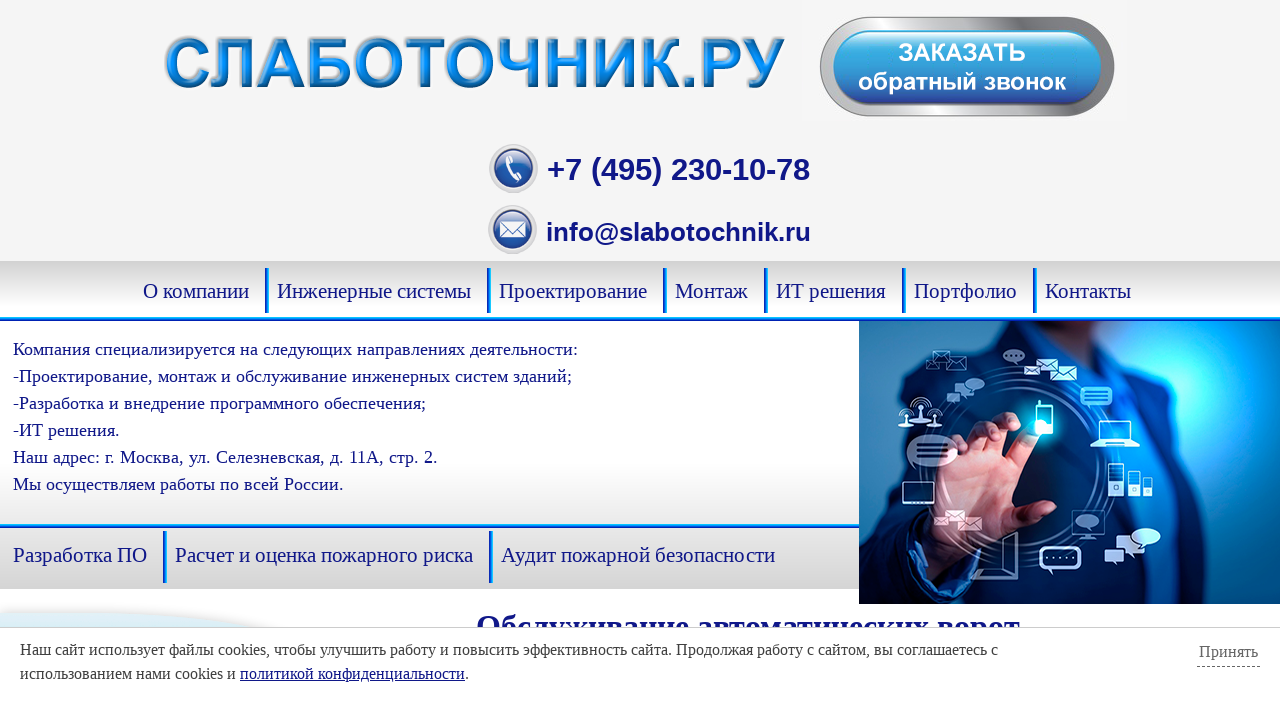

--- FILE ---
content_type: text/html; charset=UTF-8
request_url: https://slabotochnik.ru/obslujivanie-auto-vorot/
body_size: 13517
content:
<!doctype html>
<html lang="ru-RU">
<head>	
	<meta charset="UTF-8">
	<meta name="viewport" content="width=initial-scale=1">
	<meta name="yandex-verification" content="d17b9ff0844dd0a9" />
	<link rel="profile" href="https://gmpg.org/xfn/11">
    <script
  src="https://code.jquery.com/jquery-2.2.4.min.js"
  integrity="sha256-BbhdlvQf/xTY9gja0Dq3HiwQF8LaCRTXxZKRutelT44="
  crossorigin="anonymous"></script>
		<title>Обслуживание автоматических ворот &#8212; Слаботочник.ру</title>
<meta name='robots' content='max-image-preview:large' />
<link rel="alternate" type="application/rss+xml" title="Слаботочник.ру &raquo; Лента" href="https://slabotochnik.ru/feed/" />
<link rel="alternate" type="application/rss+xml" title="Слаботочник.ру &raquo; Лента комментариев" href="https://slabotochnik.ru/comments/feed/" />
<link rel="alternate" title="oEmbed (JSON)" type="application/json+oembed" href="https://slabotochnik.ru/wp-json/oembed/1.0/embed?url=https%3A%2F%2Fslabotochnik.ru%2Fobslujivanie-auto-vorot%2F" />
<link rel="alternate" title="oEmbed (XML)" type="text/xml+oembed" href="https://slabotochnik.ru/wp-json/oembed/1.0/embed?url=https%3A%2F%2Fslabotochnik.ru%2Fobslujivanie-auto-vorot%2F&#038;format=xml" />
<style id='wp-img-auto-sizes-contain-inline-css' type='text/css'>
img:is([sizes=auto i],[sizes^="auto," i]){contain-intrinsic-size:3000px 1500px}
/*# sourceURL=wp-img-auto-sizes-contain-inline-css */
</style>
<style id='wp-emoji-styles-inline-css' type='text/css'>

	img.wp-smiley, img.emoji {
		display: inline !important;
		border: none !important;
		box-shadow: none !important;
		height: 1em !important;
		width: 1em !important;
		margin: 0 0.07em !important;
		vertical-align: -0.1em !important;
		background: none !important;
		padding: 0 !important;
	}
/*# sourceURL=wp-emoji-styles-inline-css */
</style>
<style id='wp-block-library-inline-css' type='text/css'>
:root{--wp-block-synced-color:#7a00df;--wp-block-synced-color--rgb:122,0,223;--wp-bound-block-color:var(--wp-block-synced-color);--wp-editor-canvas-background:#ddd;--wp-admin-theme-color:#007cba;--wp-admin-theme-color--rgb:0,124,186;--wp-admin-theme-color-darker-10:#006ba1;--wp-admin-theme-color-darker-10--rgb:0,107,160.5;--wp-admin-theme-color-darker-20:#005a87;--wp-admin-theme-color-darker-20--rgb:0,90,135;--wp-admin-border-width-focus:2px}@media (min-resolution:192dpi){:root{--wp-admin-border-width-focus:1.5px}}.wp-element-button{cursor:pointer}:root .has-very-light-gray-background-color{background-color:#eee}:root .has-very-dark-gray-background-color{background-color:#313131}:root .has-very-light-gray-color{color:#eee}:root .has-very-dark-gray-color{color:#313131}:root .has-vivid-green-cyan-to-vivid-cyan-blue-gradient-background{background:linear-gradient(135deg,#00d084,#0693e3)}:root .has-purple-crush-gradient-background{background:linear-gradient(135deg,#34e2e4,#4721fb 50%,#ab1dfe)}:root .has-hazy-dawn-gradient-background{background:linear-gradient(135deg,#faaca8,#dad0ec)}:root .has-subdued-olive-gradient-background{background:linear-gradient(135deg,#fafae1,#67a671)}:root .has-atomic-cream-gradient-background{background:linear-gradient(135deg,#fdd79a,#004a59)}:root .has-nightshade-gradient-background{background:linear-gradient(135deg,#330968,#31cdcf)}:root .has-midnight-gradient-background{background:linear-gradient(135deg,#020381,#2874fc)}:root{--wp--preset--font-size--normal:16px;--wp--preset--font-size--huge:42px}.has-regular-font-size{font-size:1em}.has-larger-font-size{font-size:2.625em}.has-normal-font-size{font-size:var(--wp--preset--font-size--normal)}.has-huge-font-size{font-size:var(--wp--preset--font-size--huge)}.has-text-align-center{text-align:center}.has-text-align-left{text-align:left}.has-text-align-right{text-align:right}.has-fit-text{white-space:nowrap!important}#end-resizable-editor-section{display:none}.aligncenter{clear:both}.items-justified-left{justify-content:flex-start}.items-justified-center{justify-content:center}.items-justified-right{justify-content:flex-end}.items-justified-space-between{justify-content:space-between}.screen-reader-text{border:0;clip-path:inset(50%);height:1px;margin:-1px;overflow:hidden;padding:0;position:absolute;width:1px;word-wrap:normal!important}.screen-reader-text:focus{background-color:#ddd;clip-path:none;color:#444;display:block;font-size:1em;height:auto;left:5px;line-height:normal;padding:15px 23px 14px;text-decoration:none;top:5px;width:auto;z-index:100000}html :where(.has-border-color){border-style:solid}html :where([style*=border-top-color]){border-top-style:solid}html :where([style*=border-right-color]){border-right-style:solid}html :where([style*=border-bottom-color]){border-bottom-style:solid}html :where([style*=border-left-color]){border-left-style:solid}html :where([style*=border-width]){border-style:solid}html :where([style*=border-top-width]){border-top-style:solid}html :where([style*=border-right-width]){border-right-style:solid}html :where([style*=border-bottom-width]){border-bottom-style:solid}html :where([style*=border-left-width]){border-left-style:solid}html :where(img[class*=wp-image-]){height:auto;max-width:100%}:where(figure){margin:0 0 1em}html :where(.is-position-sticky){--wp-admin--admin-bar--position-offset:var(--wp-admin--admin-bar--height,0px)}@media screen and (max-width:600px){html :where(.is-position-sticky){--wp-admin--admin-bar--position-offset:0px}}

/*# sourceURL=wp-block-library-inline-css */
</style><style id='global-styles-inline-css' type='text/css'>
:root{--wp--preset--aspect-ratio--square: 1;--wp--preset--aspect-ratio--4-3: 4/3;--wp--preset--aspect-ratio--3-4: 3/4;--wp--preset--aspect-ratio--3-2: 3/2;--wp--preset--aspect-ratio--2-3: 2/3;--wp--preset--aspect-ratio--16-9: 16/9;--wp--preset--aspect-ratio--9-16: 9/16;--wp--preset--color--black: #000000;--wp--preset--color--cyan-bluish-gray: #abb8c3;--wp--preset--color--white: #ffffff;--wp--preset--color--pale-pink: #f78da7;--wp--preset--color--vivid-red: #cf2e2e;--wp--preset--color--luminous-vivid-orange: #ff6900;--wp--preset--color--luminous-vivid-amber: #fcb900;--wp--preset--color--light-green-cyan: #7bdcb5;--wp--preset--color--vivid-green-cyan: #00d084;--wp--preset--color--pale-cyan-blue: #8ed1fc;--wp--preset--color--vivid-cyan-blue: #0693e3;--wp--preset--color--vivid-purple: #9b51e0;--wp--preset--gradient--vivid-cyan-blue-to-vivid-purple: linear-gradient(135deg,rgb(6,147,227) 0%,rgb(155,81,224) 100%);--wp--preset--gradient--light-green-cyan-to-vivid-green-cyan: linear-gradient(135deg,rgb(122,220,180) 0%,rgb(0,208,130) 100%);--wp--preset--gradient--luminous-vivid-amber-to-luminous-vivid-orange: linear-gradient(135deg,rgb(252,185,0) 0%,rgb(255,105,0) 100%);--wp--preset--gradient--luminous-vivid-orange-to-vivid-red: linear-gradient(135deg,rgb(255,105,0) 0%,rgb(207,46,46) 100%);--wp--preset--gradient--very-light-gray-to-cyan-bluish-gray: linear-gradient(135deg,rgb(238,238,238) 0%,rgb(169,184,195) 100%);--wp--preset--gradient--cool-to-warm-spectrum: linear-gradient(135deg,rgb(74,234,220) 0%,rgb(151,120,209) 20%,rgb(207,42,186) 40%,rgb(238,44,130) 60%,rgb(251,105,98) 80%,rgb(254,248,76) 100%);--wp--preset--gradient--blush-light-purple: linear-gradient(135deg,rgb(255,206,236) 0%,rgb(152,150,240) 100%);--wp--preset--gradient--blush-bordeaux: linear-gradient(135deg,rgb(254,205,165) 0%,rgb(254,45,45) 50%,rgb(107,0,62) 100%);--wp--preset--gradient--luminous-dusk: linear-gradient(135deg,rgb(255,203,112) 0%,rgb(199,81,192) 50%,rgb(65,88,208) 100%);--wp--preset--gradient--pale-ocean: linear-gradient(135deg,rgb(255,245,203) 0%,rgb(182,227,212) 50%,rgb(51,167,181) 100%);--wp--preset--gradient--electric-grass: linear-gradient(135deg,rgb(202,248,128) 0%,rgb(113,206,126) 100%);--wp--preset--gradient--midnight: linear-gradient(135deg,rgb(2,3,129) 0%,rgb(40,116,252) 100%);--wp--preset--font-size--small: 13px;--wp--preset--font-size--medium: 20px;--wp--preset--font-size--large: 36px;--wp--preset--font-size--x-large: 42px;--wp--preset--spacing--20: 0.44rem;--wp--preset--spacing--30: 0.67rem;--wp--preset--spacing--40: 1rem;--wp--preset--spacing--50: 1.5rem;--wp--preset--spacing--60: 2.25rem;--wp--preset--spacing--70: 3.38rem;--wp--preset--spacing--80: 5.06rem;--wp--preset--shadow--natural: 6px 6px 9px rgba(0, 0, 0, 0.2);--wp--preset--shadow--deep: 12px 12px 50px rgba(0, 0, 0, 0.4);--wp--preset--shadow--sharp: 6px 6px 0px rgba(0, 0, 0, 0.2);--wp--preset--shadow--outlined: 6px 6px 0px -3px rgb(255, 255, 255), 6px 6px rgb(0, 0, 0);--wp--preset--shadow--crisp: 6px 6px 0px rgb(0, 0, 0);}:where(.is-layout-flex){gap: 0.5em;}:where(.is-layout-grid){gap: 0.5em;}body .is-layout-flex{display: flex;}.is-layout-flex{flex-wrap: wrap;align-items: center;}.is-layout-flex > :is(*, div){margin: 0;}body .is-layout-grid{display: grid;}.is-layout-grid > :is(*, div){margin: 0;}:where(.wp-block-columns.is-layout-flex){gap: 2em;}:where(.wp-block-columns.is-layout-grid){gap: 2em;}:where(.wp-block-post-template.is-layout-flex){gap: 1.25em;}:where(.wp-block-post-template.is-layout-grid){gap: 1.25em;}.has-black-color{color: var(--wp--preset--color--black) !important;}.has-cyan-bluish-gray-color{color: var(--wp--preset--color--cyan-bluish-gray) !important;}.has-white-color{color: var(--wp--preset--color--white) !important;}.has-pale-pink-color{color: var(--wp--preset--color--pale-pink) !important;}.has-vivid-red-color{color: var(--wp--preset--color--vivid-red) !important;}.has-luminous-vivid-orange-color{color: var(--wp--preset--color--luminous-vivid-orange) !important;}.has-luminous-vivid-amber-color{color: var(--wp--preset--color--luminous-vivid-amber) !important;}.has-light-green-cyan-color{color: var(--wp--preset--color--light-green-cyan) !important;}.has-vivid-green-cyan-color{color: var(--wp--preset--color--vivid-green-cyan) !important;}.has-pale-cyan-blue-color{color: var(--wp--preset--color--pale-cyan-blue) !important;}.has-vivid-cyan-blue-color{color: var(--wp--preset--color--vivid-cyan-blue) !important;}.has-vivid-purple-color{color: var(--wp--preset--color--vivid-purple) !important;}.has-black-background-color{background-color: var(--wp--preset--color--black) !important;}.has-cyan-bluish-gray-background-color{background-color: var(--wp--preset--color--cyan-bluish-gray) !important;}.has-white-background-color{background-color: var(--wp--preset--color--white) !important;}.has-pale-pink-background-color{background-color: var(--wp--preset--color--pale-pink) !important;}.has-vivid-red-background-color{background-color: var(--wp--preset--color--vivid-red) !important;}.has-luminous-vivid-orange-background-color{background-color: var(--wp--preset--color--luminous-vivid-orange) !important;}.has-luminous-vivid-amber-background-color{background-color: var(--wp--preset--color--luminous-vivid-amber) !important;}.has-light-green-cyan-background-color{background-color: var(--wp--preset--color--light-green-cyan) !important;}.has-vivid-green-cyan-background-color{background-color: var(--wp--preset--color--vivid-green-cyan) !important;}.has-pale-cyan-blue-background-color{background-color: var(--wp--preset--color--pale-cyan-blue) !important;}.has-vivid-cyan-blue-background-color{background-color: var(--wp--preset--color--vivid-cyan-blue) !important;}.has-vivid-purple-background-color{background-color: var(--wp--preset--color--vivid-purple) !important;}.has-black-border-color{border-color: var(--wp--preset--color--black) !important;}.has-cyan-bluish-gray-border-color{border-color: var(--wp--preset--color--cyan-bluish-gray) !important;}.has-white-border-color{border-color: var(--wp--preset--color--white) !important;}.has-pale-pink-border-color{border-color: var(--wp--preset--color--pale-pink) !important;}.has-vivid-red-border-color{border-color: var(--wp--preset--color--vivid-red) !important;}.has-luminous-vivid-orange-border-color{border-color: var(--wp--preset--color--luminous-vivid-orange) !important;}.has-luminous-vivid-amber-border-color{border-color: var(--wp--preset--color--luminous-vivid-amber) !important;}.has-light-green-cyan-border-color{border-color: var(--wp--preset--color--light-green-cyan) !important;}.has-vivid-green-cyan-border-color{border-color: var(--wp--preset--color--vivid-green-cyan) !important;}.has-pale-cyan-blue-border-color{border-color: var(--wp--preset--color--pale-cyan-blue) !important;}.has-vivid-cyan-blue-border-color{border-color: var(--wp--preset--color--vivid-cyan-blue) !important;}.has-vivid-purple-border-color{border-color: var(--wp--preset--color--vivid-purple) !important;}.has-vivid-cyan-blue-to-vivid-purple-gradient-background{background: var(--wp--preset--gradient--vivid-cyan-blue-to-vivid-purple) !important;}.has-light-green-cyan-to-vivid-green-cyan-gradient-background{background: var(--wp--preset--gradient--light-green-cyan-to-vivid-green-cyan) !important;}.has-luminous-vivid-amber-to-luminous-vivid-orange-gradient-background{background: var(--wp--preset--gradient--luminous-vivid-amber-to-luminous-vivid-orange) !important;}.has-luminous-vivid-orange-to-vivid-red-gradient-background{background: var(--wp--preset--gradient--luminous-vivid-orange-to-vivid-red) !important;}.has-very-light-gray-to-cyan-bluish-gray-gradient-background{background: var(--wp--preset--gradient--very-light-gray-to-cyan-bluish-gray) !important;}.has-cool-to-warm-spectrum-gradient-background{background: var(--wp--preset--gradient--cool-to-warm-spectrum) !important;}.has-blush-light-purple-gradient-background{background: var(--wp--preset--gradient--blush-light-purple) !important;}.has-blush-bordeaux-gradient-background{background: var(--wp--preset--gradient--blush-bordeaux) !important;}.has-luminous-dusk-gradient-background{background: var(--wp--preset--gradient--luminous-dusk) !important;}.has-pale-ocean-gradient-background{background: var(--wp--preset--gradient--pale-ocean) !important;}.has-electric-grass-gradient-background{background: var(--wp--preset--gradient--electric-grass) !important;}.has-midnight-gradient-background{background: var(--wp--preset--gradient--midnight) !important;}.has-small-font-size{font-size: var(--wp--preset--font-size--small) !important;}.has-medium-font-size{font-size: var(--wp--preset--font-size--medium) !important;}.has-large-font-size{font-size: var(--wp--preset--font-size--large) !important;}.has-x-large-font-size{font-size: var(--wp--preset--font-size--x-large) !important;}
/*# sourceURL=global-styles-inline-css */
</style>

<style id='classic-theme-styles-inline-css' type='text/css'>
/*! This file is auto-generated */
.wp-block-button__link{color:#fff;background-color:#32373c;border-radius:9999px;box-shadow:none;text-decoration:none;padding:calc(.667em + 2px) calc(1.333em + 2px);font-size:1.125em}.wp-block-file__button{background:#32373c;color:#fff;text-decoration:none}
/*# sourceURL=/wp-includes/css/classic-themes.min.css */
</style>
<link rel='stylesheet' id='dnd-upload-cf7-css' href='https://slabotochnik.ru/wp-content/plugins/drag-and-drop-multiple-file-upload-contact-form-7/assets/css/dnd-upload-cf7.css?ver=1.3.9.3' type='text/css' media='all' />
<link rel='stylesheet' id='contact-form-7-css' href='https://slabotochnik.ru/wp-content/plugins/contact-form-7/includes/css/styles.css?ver=6.1.4' type='text/css' media='all' />
<link rel='stylesheet' id='slabotochnik-v3-style-css' href='https://slabotochnik.ru/wp-content/themes/slabotochnik-v3/style.css?ver=6.9' type='text/css' media='all' />
<link rel="https://api.w.org/" href="https://slabotochnik.ru/wp-json/" /><link rel="alternate" title="JSON" type="application/json" href="https://slabotochnik.ru/wp-json/wp/v2/pages/1313" /><link rel="EditURI" type="application/rsd+xml" title="RSD" href="https://slabotochnik.ru/xmlrpc.php?rsd" />
<meta name="generator" content="WordPress 6.9" />
<link rel="canonical" href="https://slabotochnik.ru/obslujivanie-auto-vorot/" />
<link rel='shortlink' href='https://slabotochnik.ru/?p=1313' />
    <style type="text/css" id="ppcf7-header-css">
.pp-cookies-notice{position:fixed;bottom:0;left:0;right:0;padding:10px 20px;border-top:1px solid #ccc;background:#fff;z-index:999;display:none;}.pp-left,.pp-right{float:left;}.pp-left{width:80%;}.pp-right{width:20%;text-align:right;}.pp-btn{cursor:pointer;border-bottom:1px dashed;display:inline-block;padding:2px;opacity:0.8;}.pp-btn:hover{border-color:transparent;}@media(max-width:991px){.pp-left,.pp-right{float:none;width:100%;}.pp-right{text-align:left;}}
    </style>    
    
	<script type="text/javascript" src="https://slabotochnik.ru/wp-content/themes/slabotochnik-v3/js/owl.carousel.2.0.0-beta.3/owl.carousel.min.js"></script>
	<link href="https://slabotochnik.ru/wp-content/themes/slabotochnik-v3/js/owl.carousel.2.0.0-beta.3/assets/owl.carousel.css" rel="stylesheet">

	<script>
		jQuery(document).ready(function () {
			jQuery('.owl-carousel').owlCarousel({
				animateOut: 'fadeOut',
				loop: true,
				autoplay: true,
				autoplayTimeout: 5000,
				margin: 10,
				height: 480,
				items: 1,
				responsiveClass: true,
				nav: false,
				responsive: {
					0: {
						nav: false
					},
					640: {
						nav: false
					}
				}
			})
		});
	</script>
</head>

<body data-rsssl=1 class="wp-singular page-template-default page page-id-1313 wp-theme-slabotochnik-v3 no-sidebar">
<div id="page" class="site">
	<a class="skip-link screen-reader-text" href="#content">Skip to content</a>

	<header id="masthead" class="site-header">
		<div class="site-branding">
			<div class="logo"><a href="/"><img src="https://slabotochnik.ru/wp-content/themes/slabotochnik-v3/img/logo.png"></a></div>
			<div class="head-order"><a class="zayavka" href="/zakazati-obratniy-zvonok/" title="zayavka"><img
							src="https://slabotochnik.ru/wp-content/themes/slabotochnik-v3/img/zakaz.png" alt="info@slabotochnik.ru"></a></div>
			<div class="head-phones">
				<div class="head-phone"><span><a href="tel:+74952301078">+7 (495) 230-10-78</a></span></div>
				<div class="head-email"><span><a href="mailto:info@slabotochnik.ru">info@slabotochnik.ru</a></span></div>
			</div>

		</div>

		<nav id="site-navigation" class="main-navigation">
			<button class="menu-toggle" aria-controls="primary-menu" aria-expanded="false">Меню</button>
			<div class="menu-top-container"><ul id="top" class="menu"><li id="menu-item-103" class="menu-item menu-item-type-post_type menu-item-object-page menu-item-home menu-item-103"><a href="https://slabotochnik.ru/">О компании</a></li>
<li id="menu-item-4325" class="menu-item menu-item-type-post_type menu-item-object-page menu-item-4325"><a href="https://slabotochnik.ru/forums/">Инженерные системы</a></li>
<li id="menu-item-3957" class="menu-item menu-item-type-post_type menu-item-object-page menu-item-3957"><a href="https://slabotochnik.ru/proekr_sb/">Проектирование</a></li>
<li id="menu-item-33" class="menu-item menu-item-type-post_type menu-item-object-page menu-item-has-children menu-item-33"><a href="https://slabotochnik.ru/montaj/">Монтаж</a>
<ul class="sub-menu">
	<li id="menu-item-77" class="menu-item menu-item-type-post_type menu-item-object-page menu-item-77"><a href="https://slabotochnik.ru/ustanovka-videonabludeniya/">Установка  видеонаблюдения</a></li>
	<li id="menu-item-80" class="menu-item menu-item-type-post_type menu-item-object-page menu-item-80"><a href="https://slabotochnik.ru/ustanovka-system-skud/">Установка систем контроля доступа (СКД,СКУД)</a></li>
	<li id="menu-item-149" class="menu-item menu-item-type-post_type menu-item-object-page menu-item-149"><a href="https://slabotochnik.ru/usilenie-internet-signala/">Установка беспроводного безлимитного интернета</a></li>
	<li id="menu-item-2760" class="menu-item menu-item-type-post_type menu-item-object-page menu-item-2760"><a href="https://slabotochnik.ru/ustanovka-pojarnoy-signalizacii/">Установка пожарной сигнализации</a></li>
	<li id="menu-item-2761" class="menu-item menu-item-type-post_type menu-item-object-page menu-item-2761"><a href="https://slabotochnik.ru/ustanovka-system-pojarotusheniya/">Установка систем пожаротушения</a></li>
	<li id="menu-item-2764" class="menu-item menu-item-type-post_type menu-item-object-page menu-item-2764"><a href="https://slabotochnik.ru/ustanovka-ohrannoy-signalizacii/">Установка охранной сигнализации</a></li>
	<li id="menu-item-74" class="menu-item menu-item-type-post_type menu-item-object-page menu-item-74"><a href="https://slabotochnik.ru/ustanovka-shlagbaumov/">Установка шлагбаумов</a></li>
	<li id="menu-item-73" class="menu-item menu-item-type-post_type menu-item-object-page menu-item-73"><a href="https://slabotochnik.ru/ustanonka-domofonov/">Установка домофонов</a></li>
	<li id="menu-item-1338" class="menu-item menu-item-type-post_type menu-item-object-page menu-item-1338"><a href="https://slabotochnik.ru/ustanovka-avtomaticeskih-vorot/">Установка автоматических ворот</a></li>
	<li id="menu-item-2512" class="menu-item menu-item-type-post_type menu-item-object-page menu-item-2512"><a href="https://slabotochnik.ru/ustanovka-turnoketov/">Установка турникетов</a></li>
	<li id="menu-item-141" class="menu-item menu-item-type-post_type menu-item-object-page menu-item-141"><a href="https://slabotochnik.ru/ustanovka-local-net/">Установка локальной сети (СКС)</a></li>
	<li id="menu-item-2962" class="menu-item menu-item-type-post_type menu-item-object-page menu-item-2962"><a href="https://slabotochnik.ru/ustanovka-antitaranogo-ustroystva/">Установка антитаранного устройства</a></li>
	<li id="menu-item-4221" class="menu-item menu-item-type-post_type menu-item-object-page menu-item-4221"><a href="https://slabotochnik.ru/ustanovka-smart-home/">Установка умного дома</a></li>
</ul>
</li>
<li id="menu-item-3214" class="menu-item menu-item-type-post_type menu-item-object-page menu-item-has-children menu-item-3214"><a href="https://slabotochnik.ru/it-resheniya/">ИТ решения</a>
<ul class="sub-menu">
	<li id="menu-item-3944" class="menu-item menu-item-type-post_type menu-item-object-page menu-item-3944"><a href="https://slabotochnik.ru/it-autsorsing/">ИТ Аутсорсинг</a></li>
	<li id="menu-item-3945" class="menu-item menu-item-type-post_type menu-item-object-page menu-item-3945"><a href="https://slabotochnik.ru/audit-informacionnih-system/">Аудит информационных систем</a></li>
	<li id="menu-item-3946" class="menu-item menu-item-type-post_type menu-item-object-page menu-item-3946"><a href="https://slabotochnik.ru/it-obslujivanie/">IT-обслуживание бизнес центров</a></li>
	<li id="menu-item-3947" class="menu-item menu-item-type-post_type menu-item-object-page menu-item-3947"><a href="https://slabotochnik.ru/nasroika-serverov/">Настройка серверов</a></li>
	<li id="menu-item-3948" class="menu-item menu-item-type-post_type menu-item-object-page menu-item-3948"><a href="https://slabotochnik.ru/virtualizaciya-serverov/">Виртуализация серверов</a></li>
	<li id="menu-item-3949" class="menu-item menu-item-type-post_type menu-item-object-page menu-item-3949"><a href="https://slabotochnik.ru/systemi-monitoring-it/">Системы мониторинга ИТ инфраструктуры</a></li>
	<li id="menu-item-3950" class="menu-item menu-item-type-post_type menu-item-object-page menu-item-3950"><a href="https://slabotochnik.ru/avto-reserv-copi/">Автоматизация резервного копирования</a></li>
	<li id="menu-item-3951" class="menu-item menu-item-type-post_type menu-item-object-page menu-item-3951"><a href="https://slabotochnik.ru/ustanovka-ats/">Установка АТС</a></li>
	<li id="menu-item-3952" class="menu-item menu-item-type-post_type menu-item-object-page menu-item-3952"><a href="https://slabotochnik.ru/sozdanie-corp-mail/">Создание корпоративной почты</a></li>
	<li id="menu-item-3953" class="menu-item menu-item-type-post_type menu-item-object-page menu-item-3953"><a href="https://slabotochnik.ru/centr-antivirus-zaschita/">Централизованная антивирусная защита</a></li>
</ul>
</li>
<li id="menu-item-4729" class="menu-item menu-item-type-post_type menu-item-object-page menu-item-4729"><a href="https://slabotochnik.ru/portfolio/">Портфолио</a></li>
<li id="menu-item-3789" class="menu-item menu-item-type-post_type menu-item-object-page menu-item-3789"><a href="https://slabotochnik.ru/kontakty/">Контакты</a></li>
</ul></div>		</nav><!-- #site-navigation -->
	</header><!-- #masthead -->
	<div class="header-2">

		<div class="header-2-img ow-sliger">
			<div class="owl-carousel">
				<div class="item">
					<img src="https://slabotochnik.ru/wp-content/themes/slabotochnik-v3/img/slides/slide1.png">
				</div>
				<div class="item">
					<img src="https://slabotochnik.ru/wp-content/themes/slabotochnik-v3/img/slides/slide2.png">
				</div>
				<div class="item">
					<img src="https://slabotochnik.ru/wp-content/themes/slabotochnik-v3/img/slides/slide3.png">
				</div>
				<div class="item">
					<img src="https://slabotochnik.ru/wp-content/themes/slabotochnik-v3/img/slides/slide4.png">
				</div>
				<div class="item">
					<img src="https://slabotochnik.ru/wp-content/themes/slabotochnik-v3/img/slides/slide5.png">
				</div>
			</div>
		</div>

		<div class="header-2-title">
			
			<div class="card"><span style="color: #FF0000;"></div>
		<div class="card">
			
			Компания  специализируется на следующих направлениях деятельности:<br></div>
				<div class="card">-Проектирование, монтаж и обслуживание инженерных систем зданий;<br></div>
		<div class="card">-Разработка и внедрение программного обеспечения;<br></div>
			<div class="card">-ИТ решения.<br></div>
		

		<div class="card">Наш адрес: г. Москва, ул. Селезневская, д. 11А, стр. 2. </div> 
	<div class="card">Мы осуществляем работы по всей России.</div></div>
		<ul id="menu-top-2" class="menu"><li id="menu-item-4775" class="menu-item menu-item-type-post_type menu-item-object-page menu-item-4775"><a href="https://slabotochnik.ru/razrabotka-po/">Разработка ПО</a></li>
<li id="menu-item-4192" class="menu-item menu-item-type-post_type menu-item-object-page menu-item-4192"><a href="https://slabotochnik.ru/aschet-pozharnyh-riskov/">Расчет и оценка пожарного риска</a></li>
<li id="menu-item-3320" class="menu-item menu-item-type-post_type menu-item-object-page menu-item-3320"><a href="https://slabotochnik.ru/audit-pojarnoy-bezopasnosti/">Аудит пожарной безопасности</a></li>
</ul>	</div>

	<div id="content" class="site-content">
		<div class="left-block">
			<div class="left-menu-block">
				<div class="left-title">Инженерные системы</div>
				<ul id="menu-%d0%bc%d0%b5%d0%bd%d1%8e-%d0%bb%d0%b5%d0%b2%d1%8b%d0%b9-%d0%b1%d0%bb%d0%be%d0%ba" class="menu"><li id="menu-item-3158" class="menu-item menu-item-type-post_type menu-item-object-page menu-item-3158"><a href="https://slabotochnik.ru/ustanovka-system-pojarotusheniya/">Установка систем пожаротушения</a></li>
<li id="menu-item-3091" class="menu-item menu-item-type-post_type menu-item-object-page menu-item-3091"><a href="https://slabotochnik.ru/ustanovka-pojarnoy-signalizacii/">Установка пожарной сигнализации</a></li>
<li id="menu-item-3151" class="menu-item menu-item-type-post_type menu-item-object-page menu-item-3151"><a href="https://slabotochnik.ru/ustanovka-videonabludeniya/">Установка  видеонаблюдения</a></li>
<li id="menu-item-3157" class="menu-item menu-item-type-post_type menu-item-object-page menu-item-3157"><a href="https://slabotochnik.ru/ustanovka-system-skud/">Установка систем контроля доступа (СКД,СКУД)</a></li>
<li id="menu-item-3155" class="menu-item menu-item-type-post_type menu-item-object-page menu-item-3155"><a href="https://slabotochnik.ru/ustanovka-ohrannoy-signalizacii/">Установка охранной сигнализации</a></li>
<li id="menu-item-3154" class="menu-item menu-item-type-post_type menu-item-object-page menu-item-3154"><a href="https://slabotochnik.ru/ustanovka-local-net/">Установка локальной сети (СКС)</a></li>
<li id="menu-item-3150" class="menu-item menu-item-type-post_type menu-item-object-page menu-item-3150"><a href="https://slabotochnik.ru/usilenie-internet-signala/">Установка беспроводного безлимитного интернета</a></li>
<li id="menu-item-3153" class="menu-item menu-item-type-post_type menu-item-object-page menu-item-3153"><a href="https://slabotochnik.ru/ustanonka-domofonov/">Установка домофонов</a></li>
<li id="menu-item-3159" class="menu-item menu-item-type-post_type menu-item-object-page menu-item-3159"><a href="https://slabotochnik.ru/ustanovka-turnoketov/">Установка турникетов</a></li>
<li id="menu-item-3144" class="menu-item menu-item-type-post_type menu-item-object-page menu-item-3144"><a href="https://slabotochnik.ru/obslujivanie-pojarnoy-signalizacii/">Обслуживание пожарной сигнализации</a></li>
<li id="menu-item-3146" class="menu-item menu-item-type-post_type menu-item-object-page menu-item-3146"><a href="https://slabotochnik.ru/obslujivanie-system-video/">Обслуживание систем видеонаблюдения</a></li>
<li id="menu-item-3143" class="menu-item menu-item-type-post_type menu-item-object-page menu-item-3143"><a href="https://slabotochnik.ru/obslujivanie-ohrannoy-signalizacii/">Обслуживание охранной сигнализации</a></li>
<li id="menu-item-3148" class="menu-item menu-item-type-post_type menu-item-object-page menu-item-3148"><a href="https://slabotochnik.ru/obslujivanie-turniketov/">Обслуживание турникетов</a></li>
<li id="menu-item-3141" class="menu-item menu-item-type-post_type menu-item-object-page menu-item-3141"><a href="https://slabotochnik.ru/obslujivanie-domofonov/">Обслуживание домофонов</a></li>
<li id="menu-item-3147" class="menu-item menu-item-type-post_type menu-item-object-page menu-item-3147"><a href="https://slabotochnik.ru/obslujivanie-skud/">Обслуживание систем контроля доступа (СКД, СКУД)</a></li>
<li id="menu-item-3167" class="menu-item menu-item-type-post_type menu-item-object-page menu-item-3167"><a href="https://slabotochnik.ru/obslujivanie-net/">Обслуживание (настройка) локальной сети</a></li>
<li id="menu-item-3160" class="menu-item menu-item-type-post_type menu-item-object-page menu-item-3160"><a href="https://slabotochnik.ru/ustanovka-shlagbaumov/">Установка шлагбаумов</a></li>
<li id="menu-item-3149" class="menu-item menu-item-type-post_type menu-item-object-page menu-item-3149"><a href="https://slabotochnik.ru/obslujivanie-shlagbaumov/">Обслуживание шлагбаумов</a></li>
<li id="menu-item-3152" class="menu-item menu-item-type-post_type menu-item-object-page menu-item-3152"><a href="https://slabotochnik.ru/ustanovka-avtomaticeskih-vorot/">Установка автоматических ворот</a></li>
<li id="menu-item-3089" class="menu-item menu-item-type-post_type menu-item-object-page menu-item-3089"><a href="https://slabotochnik.ru/ustanovka-antitaranogo-ustroystva/">Установка антитаранного устройства</a></li>
<li id="menu-item-4214" class="menu-item menu-item-type-post_type menu-item-object-page menu-item-4214"><a href="https://slabotochnik.ru/ustanovka-smart-home/">Установка умного дома</a></li>
<li id="menu-item-4795" class="menu-item menu-item-type-post_type menu-item-object-page menu-item-4795"><a href="https://slabotochnik.ru/prays/">Прайс</a></li>
</ul>			</div>
			<div class="left-menu-block">
				<div class="left-title">Статьи</div>
				<ul class="menu menu-state">
											<li>
							<a href="https://slabotochnik.ru/2019/02/17/4g/">Усиление сигнала 4G модема</a>
						</li>
											<li>
							<a href="https://slabotochnik.ru/2019/01/04/proektirovanie-montaj-sks/">Проектирование и монтаж компьютерных сетей</a>
						</li>
											<li>
							<a href="https://slabotochnik.ru/2019/01/04/shema-objim-vitoy-pary/">Схема обжим витой пары RJ-45, обжать витую пару, обжатие сетевого кабеля</a>
						</li>
											<li>
							<a href="https://slabotochnik.ru/2019/01/04/opticeskie-patch-cord/">Оптические патч-корды</a>
						</li>
											<li>
							<a href="https://slabotochnik.ru/2019/01/04/proeky-vols/">Проектирование и строительство ВОЛС, прокладка оптического кабеля, монтаж оптоволокна</a>
						</li>
										<li>
						<a href="/statiy/">Все статьи</a>
					</li>
									</ul>
			</div>
		</div>
	<div id="primary" class="content-area">
		<main id="main" class="site-main">

		
<article id="post-1313" class="post-1313 page type-page status-publish hentry">
	<header class="entry-header">
		<h1 class="entry-title">Обслуживание автоматических ворот</h1>	</header><!-- .entry-header -->

	
	<div class="entry-content">
		<p><span style="font-family: georgia, palatino, serif;"><strong>Сервисное обслуживание</strong></span></p>
<p><span style="font-family: georgia, palatino, serif;">Секционные, откатные, распашные ворота, роллеты, складское оборудование, а также системы автоматизации к ним представляют собой устройства, включающие в себя ряд подвижных деталей и механизмов. Для бесперебойной работы, а также для обеспечения безопасной эксплуатации которых рекомендуется периодически (минимум 1 раз в год) подвергать их техническому осмотру и обслуживанию по перечню регламентных работ специалистами сертифицированных организаций.</span></p>
<p><span style="font-family: georgia, palatino, serif;">Наша компания предоставляет полный комплекс услуг по гарантийному и послегарантийному сервисному обслуживанию всей продукции группы компаний «DoorHan», а также других производителей воротных систем, автоматики и складского оборудования представленных на рынке Москвы и Московской области.</span></p>
<p><span style="font-family: georgia, palatino, serif;">Благодаря наличию сервисных бригад и большого ассортимента комплектующих и автоматики на собственном складе, компания имеет возможность выполнять гарантийные обязательства независимо от загруженности монтажных бригад и наличия комплектующих на складе производителей, а также принимать заявки и выполнять аварийный ремонт данного оборудования в кротчайшие сроки.</span></p>
<p><span style="font-family: georgia, palatino, serif;">Служба сервиса компании производит диагностику, ремонт, техническое обслуживание, замену следующего оборудования любых производителей:</span></p>
<ul>
<li><span style="font-family: georgia, palatino, serif;"><strong>ремонт ворот всех типов </strong>(секционных, гаражных, откатных…)</span></li>
<li><span style="font-family: georgia, palatino, serif;">электроприводы ворот</span></li>
<li><span style="font-family: georgia, palatino, serif;">автоматика (ремонт автоматических ворот)</span></li>
<li><span style="font-family: georgia, palatino, serif;">складские перегрузочные системы</span></li>
<li><span style="font-family: georgia, palatino, serif;">защитные роллеты</span></li>
<li><span style="font-family: georgia, palatino, serif;">шлагбаумы</span></li>
</ul>
<p><span style="font-family: georgia, palatino, serif;"><strong>Аварийный ремонт ворот</strong><strong> </strong></span></p>
<p><span style="font-family: georgia, palatino, serif;">Наша компания принимает заявки и выполняет <strong>аварийный ремонт ворот всех видов</strong> и перечисленного выше оборудования, благодаря наличию сервисных бригад и большого ассортимента комплектующих и автоматики на собственном складе, компания имеет возможность выполнять данные работы в кротчайшие сроки и надлежащего качества.</span></p>
	</div><!-- .entry-content -->

	</article><!-- #post-1313 -->

		</main><!-- #main -->
	</div><!-- #primary -->

<div class="right-block">
	<div class="right-menu-block">
		<div class="right-title">Программирование</div>
		<ul id="menu-%d0%bc%d0%b5%d0%bd%d1%8e-%d0%bf%d1%80%d0%b0%d0%b2%d1%8b%d0%b9-%d0%b1%d0%bb%d0%be%d0%ba" class="menu"><li id="menu-item-4637" class="menu-item menu-item-type-post_type menu-item-object-page menu-item-4637"><a href="https://slabotochnik.ru/sozdanie-saitov/">Создание сайтов</a></li>
<li id="menu-item-4634" class="menu-item menu-item-type-post_type menu-item-object-page menu-item-4634"><a href="https://slabotochnik.ru/prodvijenie-produktov/">Продвижение продуктов</a></li>
<li id="menu-item-3119" class="menu-item menu-item-type-post_type menu-item-object-page menu-item-3119"><a href="https://slabotochnik.ru/it-autsorsing/">ИТ Аутсорсинг</a></li>
<li id="menu-item-3113" class="menu-item menu-item-type-post_type menu-item-object-page menu-item-3113"><a href="https://slabotochnik.ru/audit-informacionnih-system/">Аудит информационных систем</a></li>
<li id="menu-item-3134" class="menu-item menu-item-type-post_type menu-item-object-page menu-item-3134"><a href="https://slabotochnik.ru/it-obslujivanie/">IT-обслуживание бизнес центров</a></li>
<li id="menu-item-3140" class="menu-item menu-item-type-post_type menu-item-object-page menu-item-3140"><a href="https://slabotochnik.ru/nasroika-serverov/">Настройка серверов</a></li>
<li id="menu-item-3122" class="menu-item menu-item-type-post_type menu-item-object-page menu-item-3122"><a href="https://slabotochnik.ru/virtualizaciya-serverov/">Виртуализация серверов</a></li>
<li id="menu-item-3116" class="menu-item menu-item-type-post_type menu-item-object-page menu-item-3116"><a href="https://slabotochnik.ru/systemi-monitoring-it/">Системы мониторинга ИТ инфраструктуры</a></li>
<li id="menu-item-3128" class="menu-item menu-item-type-post_type menu-item-object-page menu-item-3128"><a href="https://slabotochnik.ru/avto-reserv-copi/">Автоматизация резервного копирования</a></li>
<li id="menu-item-3137" class="menu-item menu-item-type-post_type menu-item-object-page menu-item-3137"><a href="https://slabotochnik.ru/ustanovka-ats/">Установка АТС</a></li>
<li id="menu-item-3125" class="menu-item menu-item-type-post_type menu-item-object-page menu-item-3125"><a href="https://slabotochnik.ru/sozdanie-corp-mail/">Создание корпоративной почты</a></li>
<li id="menu-item-3131" class="menu-item menu-item-type-post_type menu-item-object-page menu-item-3131"><a href="https://slabotochnik.ru/centr-antivirus-zaschita/">Централизованная антивирусная защита</a></li>
</ul>	</div>
	<div class="right-menu-block">
		<div class="right-title">Новости</div>
		<div class="right-news">
			<ul class="menu menu-news">
									<li>
						<a href="https://slabotochnik.ru/2023/02/13/4684/">Мы зарегистрировались на портале поставщиков 13.02.2023</a>
					</li>
								<li>
					<a href="/category/новости/">Читать все новости</a>
				</li>
							</ul>
		</div>
	</div>
	<a href="/zayavka/" title="zayavka" class="zayavka"><img src="https://slabotochnik.ru/wp-content/themes/slabotochnik-v3/img/zakaz-2.png" alt="info@slabotochnik.ru"></a>
</div>
</div><!-- #content -->

<footer id="colophon" class="site-footer">
	<div class="site-info">
		<div class="foot-left">
			Информация опубликованная на сайте не является публичной офертой, определяемой положениями Статьи 437 ГК РФ.<br>
						<a href="/карта-сайта/">Карта сайта</a>
		</div>
		<div class="foot-right">
			Тел: <a href="tel:+74952301078">+7 (495) 230-10-78</a><br>
			E-mail: <a href="mailto:info@slabotochnik.ru">info@slabotochnik.ru</a><br>
			с 9.00 до 22.00. без выходных
		</div>
	</div><!-- .site-info -->
	<div class="site-info-bottom">
		<a href="//slabotochnik.ru">slabotochnik.ru</a> - все права защищены ©2026	</div>
</footer><!-- #colophon -->
</div><!-- #page -->

<script type="speculationrules">
{"prefetch":[{"source":"document","where":{"and":[{"href_matches":"/*"},{"not":{"href_matches":["/wp-*.php","/wp-admin/*","/wp-content/uploads/*","/wp-content/*","/wp-content/plugins/*","/wp-content/themes/slabotochnik-v3/*","/*\\?(.+)"]}},{"not":{"selector_matches":"a[rel~=\"nofollow\"]"}},{"not":{"selector_matches":".no-prefetch, .no-prefetch a"}}]},"eagerness":"conservative"}]}
</script>
		<script type="text/javascript">
			function dnd_cf7_generateUUIDv4() {
				const bytes = new Uint8Array(16);
				crypto.getRandomValues(bytes);
				bytes[6] = (bytes[6] & 0x0f) | 0x40; // version 4
				bytes[8] = (bytes[8] & 0x3f) | 0x80; // variant 10
				const hex = Array.from(bytes, b => b.toString(16).padStart(2, "0")).join("");
				return hex.replace(/^(.{8})(.{4})(.{4})(.{4})(.{12})$/, "$1-$2-$3-$4-$5");
			}

			document.addEventListener("DOMContentLoaded", function() {
				if ( ! document.cookie.includes("wpcf7_guest_user_id")) {
					document.cookie = "wpcf7_guest_user_id=" + dnd_cf7_generateUUIDv4() + "; path=/; max-age=" + (12 * 3600) + "; samesite=Lax";
				}
			});
		</script>
	        <p class="privacy-policy"><a title="Политика конфиденциальности" rel="nofollow" href="/privacy-policy">Политика конфиденциальности</a></p>
    <div class="pp-cookies-notice">
    <div class="pp-left">
        <p>Наш сайт использует файлы cookies, чтобы улучшить работу и повысить эффективность сайта. Продолжая работу с сайтом, вы соглашаетесь с использованием нами cookies и <a title="Политика конфиденциальности" target="_blank" rel="nofollow" href="/privacy-policy">политикой конфиденциальности</a>.</p>
    </div>
    <div class="pp-right">
        <div class="pp-btn btn btn-primary">Принять</div>
    </div>
</div>
    <script>
	if (typeof getCookie == 'undefined') {
		function getCookie(name) {
			var matches = document.cookie.match(new RegExp(
			"(?:^|; )" + name.replace(/([\.$?*|{}\(\)\[\]\\\/\+^])/g, '\\$1') + "=([^;]*)"
			));
			return matches ? decodeURIComponent(matches[1]) : undefined;
		}
	}
    jQuery(document).ready(function() {
		function submitButton(btnName) {
		if (jQuery(btnName)) {
			jQuery(btnName).each(function() {
			var but = jQuery(this);
			jQuery('<p class="ppcf7_alert">Нажимая кнопку "'+but.val()+'", Вы автоматически соглашаетесь с  <a title="Политика конфиденциальности" rel="nofollow" target="_blank" href="/privacy-policy">политикой конфиденциальности</a> и даете свое согласие на обработку персональных данных. Ваши данные не будут переданы третьим лицам. </p>').insertAfter(but);
			});
		}
		}
				submitButton('.wpcf7-submit');
		submitButton('#commentform #submit');
		
		
    date = new Date(new Date().getTime() + 86400 * 1000 * 30);
    jQuery('.pp-btn').click(function() {
        jQuery('.pp-cookies-notice').slideUp(700);
        document.cookie = 'pp-submit=ok; path=/; expires='+date.toUTCString();
    });
	if (typeof getCookie !== 'undefined' && getCookie('pp-submit') == 'ok') {
		jQuery('.pp-cookies-notice').remove();
	}
	else {
		setTimeout(function() {jQuery('.pp-cookies-notice').slideDown(700)},1000);
	}
	    });
    </script>
    <script type="text/javascript" src="https://slabotochnik.ru/wp-includes/js/dist/hooks.min.js?ver=dd5603f07f9220ed27f1" id="wp-hooks-js"></script>
<script type="text/javascript" src="https://slabotochnik.ru/wp-includes/js/dist/i18n.min.js?ver=c26c3dc7bed366793375" id="wp-i18n-js"></script>
<script type="text/javascript" id="wp-i18n-js-after">
/* <![CDATA[ */
wp.i18n.setLocaleData( { 'text direction\u0004ltr': [ 'ltr' ] } );
//# sourceURL=wp-i18n-js-after
/* ]]> */
</script>
<script type="text/javascript" src="https://slabotochnik.ru/wp-content/plugins/contact-form-7/includes/swv/js/index.js?ver=6.1.4" id="swv-js"></script>
<script type="text/javascript" id="contact-form-7-js-translations">
/* <![CDATA[ */
( function( domain, translations ) {
	var localeData = translations.locale_data[ domain ] || translations.locale_data.messages;
	localeData[""].domain = domain;
	wp.i18n.setLocaleData( localeData, domain );
} )( "contact-form-7", {"translation-revision-date":"2025-09-30 08:46:06+0000","generator":"GlotPress\/4.0.1","domain":"messages","locale_data":{"messages":{"":{"domain":"messages","plural-forms":"nplurals=3; plural=(n % 10 == 1 && n % 100 != 11) ? 0 : ((n % 10 >= 2 && n % 10 <= 4 && (n % 100 < 12 || n % 100 > 14)) ? 1 : 2);","lang":"ru"},"This contact form is placed in the wrong place.":["\u042d\u0442\u0430 \u043a\u043e\u043d\u0442\u0430\u043a\u0442\u043d\u0430\u044f \u0444\u043e\u0440\u043c\u0430 \u0440\u0430\u0437\u043c\u0435\u0449\u0435\u043d\u0430 \u0432 \u043d\u0435\u043f\u0440\u0430\u0432\u0438\u043b\u044c\u043d\u043e\u043c \u043c\u0435\u0441\u0442\u0435."],"Error:":["\u041e\u0448\u0438\u0431\u043a\u0430:"]}},"comment":{"reference":"includes\/js\/index.js"}} );
//# sourceURL=contact-form-7-js-translations
/* ]]> */
</script>
<script type="text/javascript" id="contact-form-7-js-before">
/* <![CDATA[ */
var wpcf7 = {
    "api": {
        "root": "https:\/\/slabotochnik.ru\/wp-json\/",
        "namespace": "contact-form-7\/v1"
    }
};
//# sourceURL=contact-form-7-js-before
/* ]]> */
</script>
<script type="text/javascript" src="https://slabotochnik.ru/wp-content/plugins/contact-form-7/includes/js/index.js?ver=6.1.4" id="contact-form-7-js"></script>
<script type="text/javascript" id="codedropz-uploader-js-extra">
/* <![CDATA[ */
var dnd_cf7_uploader = {"ajax_url":"https://slabotochnik.ru/wp-admin/admin-ajax.php","ajax_nonce":"e165ed2eca","drag_n_drop_upload":{"tag":"h3","text":"\u041f\u0435\u0440\u0435\u0442\u0430\u0449\u0438\u0442\u0435 \u0444\u0430\u0439\u043b\u044b \u0441\u044e\u0434\u0430 ","or_separator":"\u0438\u043b\u0438","browse":"\u041f\u0440\u043e\u0441\u043c\u043e\u0442\u0440 \u0444\u0430\u0439\u043b\u043e\u0432","server_max_error":"\u0417\u0430\u0433\u0440\u0443\u0436\u0430\u0435\u043c\u044b\u0439 \u0444\u0430\u0439\u043b \u043f\u0440\u0435\u0432\u044b\u0448\u0430\u0435\u0442 \u043c\u0430\u043a\u0441. \u0440\u0430\u0437\u043c\u0435\u0440 \u0437\u0430\u0433\u0440\u0443\u0437\u043a\u0438 \u043d\u0430 \u0441\u0435\u0440\u0432\u0435\u0440\u0435.","large_file":"\u0417\u0430\u0433\u0440\u0443\u0436\u0435\u043d\u043d\u044b\u0439 \u0444\u0430\u0439\u043b \u0441\u043b\u0438\u0448\u043a\u043e\u043c \u0431\u043e\u043b\u044c\u0448\u043e\u0439","inavalid_type":"\u0422\u0438\u043f \u0444\u0430\u0439\u043b\u0430 \u0437\u0430\u043f\u0440\u0435\u0449\u0435\u043d \u043a \u0437\u0430\u0433\u0440\u0443\u0437\u043a\u0435","max_file_limit":"\u041f\u0440\u0438\u043c\u0435\u0447\u0430\u043d\u0438\u0435: \u041d\u0435\u043a\u043e\u0442\u043e\u0440\u044b\u0435 \u0444\u0430\u0439\u043b\u044b \u043d\u0435\u0432\u043e\u0437\u043c\u043e\u0436\u043d\u043e \u0437\u0430\u0433\u0440\u0443\u0437\u0438\u0442\u044c (\u0440\u0430\u0437\u0440\u0435\u0448\u0435\u043d\u043e \u0438\u0441\u043f\u043e\u043b\u044c\u0437\u043e\u0432\u0430\u0442\u044c \u0442\u043e\u043b\u044c\u043a\u043e %count% )","required":"\u042d\u0442\u043e \u043f\u043e\u043b\u0435 \u043e\u0431\u044f\u0437\u0430\u0442\u0435\u043b\u044c\u043d\u043e \u0434\u043b\u044f \u0437\u0430\u043f\u043e\u043b\u043d\u0435\u043d\u0438\u044f","delete":{"text":"\u0443\u0434\u0430\u043b\u0435\u043d\u0438\u0435","title":"\u0423\u0431\u0440\u0430\u0442\u044c"}},"dnd_text_counter":"\u0438\u0437","disable_btn":""};
//# sourceURL=codedropz-uploader-js-extra
/* ]]> */
</script>
<script type="text/javascript" src="https://slabotochnik.ru/wp-content/plugins/drag-and-drop-multiple-file-upload-contact-form-7/assets/js/codedropz-uploader-min.js?ver=1.3.9.3" id="codedropz-uploader-js"></script>
<script type="text/javascript" src="https://slabotochnik.ru/wp-content/themes/slabotochnik-v3/js/navigation.js?ver=20151215" id="slabotochnik-v3-navigation-js"></script>
<script type="text/javascript" src="https://slabotochnik.ru/wp-content/themes/slabotochnik-v3/js/skip-link-focus-fix.js?ver=20151215" id="slabotochnik-v3-skip-link-focus-fix-js"></script>
<script id="wp-emoji-settings" type="application/json">
{"baseUrl":"https://s.w.org/images/core/emoji/17.0.2/72x72/","ext":".png","svgUrl":"https://s.w.org/images/core/emoji/17.0.2/svg/","svgExt":".svg","source":{"concatemoji":"https://slabotochnik.ru/wp-includes/js/wp-emoji-release.min.js?ver=6.9"}}
</script>
<script type="module">
/* <![CDATA[ */
/*! This file is auto-generated */
const a=JSON.parse(document.getElementById("wp-emoji-settings").textContent),o=(window._wpemojiSettings=a,"wpEmojiSettingsSupports"),s=["flag","emoji"];function i(e){try{var t={supportTests:e,timestamp:(new Date).valueOf()};sessionStorage.setItem(o,JSON.stringify(t))}catch(e){}}function c(e,t,n){e.clearRect(0,0,e.canvas.width,e.canvas.height),e.fillText(t,0,0);t=new Uint32Array(e.getImageData(0,0,e.canvas.width,e.canvas.height).data);e.clearRect(0,0,e.canvas.width,e.canvas.height),e.fillText(n,0,0);const a=new Uint32Array(e.getImageData(0,0,e.canvas.width,e.canvas.height).data);return t.every((e,t)=>e===a[t])}function p(e,t){e.clearRect(0,0,e.canvas.width,e.canvas.height),e.fillText(t,0,0);var n=e.getImageData(16,16,1,1);for(let e=0;e<n.data.length;e++)if(0!==n.data[e])return!1;return!0}function u(e,t,n,a){switch(t){case"flag":return n(e,"\ud83c\udff3\ufe0f\u200d\u26a7\ufe0f","\ud83c\udff3\ufe0f\u200b\u26a7\ufe0f")?!1:!n(e,"\ud83c\udde8\ud83c\uddf6","\ud83c\udde8\u200b\ud83c\uddf6")&&!n(e,"\ud83c\udff4\udb40\udc67\udb40\udc62\udb40\udc65\udb40\udc6e\udb40\udc67\udb40\udc7f","\ud83c\udff4\u200b\udb40\udc67\u200b\udb40\udc62\u200b\udb40\udc65\u200b\udb40\udc6e\u200b\udb40\udc67\u200b\udb40\udc7f");case"emoji":return!a(e,"\ud83e\u1fac8")}return!1}function f(e,t,n,a){let r;const o=(r="undefined"!=typeof WorkerGlobalScope&&self instanceof WorkerGlobalScope?new OffscreenCanvas(300,150):document.createElement("canvas")).getContext("2d",{willReadFrequently:!0}),s=(o.textBaseline="top",o.font="600 32px Arial",{});return e.forEach(e=>{s[e]=t(o,e,n,a)}),s}function r(e){var t=document.createElement("script");t.src=e,t.defer=!0,document.head.appendChild(t)}a.supports={everything:!0,everythingExceptFlag:!0},new Promise(t=>{let n=function(){try{var e=JSON.parse(sessionStorage.getItem(o));if("object"==typeof e&&"number"==typeof e.timestamp&&(new Date).valueOf()<e.timestamp+604800&&"object"==typeof e.supportTests)return e.supportTests}catch(e){}return null}();if(!n){if("undefined"!=typeof Worker&&"undefined"!=typeof OffscreenCanvas&&"undefined"!=typeof URL&&URL.createObjectURL&&"undefined"!=typeof Blob)try{var e="postMessage("+f.toString()+"("+[JSON.stringify(s),u.toString(),c.toString(),p.toString()].join(",")+"));",a=new Blob([e],{type:"text/javascript"});const r=new Worker(URL.createObjectURL(a),{name:"wpTestEmojiSupports"});return void(r.onmessage=e=>{i(n=e.data),r.terminate(),t(n)})}catch(e){}i(n=f(s,u,c,p))}t(n)}).then(e=>{for(const n in e)a.supports[n]=e[n],a.supports.everything=a.supports.everything&&a.supports[n],"flag"!==n&&(a.supports.everythingExceptFlag=a.supports.everythingExceptFlag&&a.supports[n]);var t;a.supports.everythingExceptFlag=a.supports.everythingExceptFlag&&!a.supports.flag,a.supports.everything||((t=a.source||{}).concatemoji?r(t.concatemoji):t.wpemoji&&t.twemoji&&(r(t.twemoji),r(t.wpemoji)))});
//# sourceURL=https://slabotochnik.ru/wp-includes/js/wp-emoji-loader.min.js
/* ]]> */
</script>

</body>
<!-- Yandex.Metrika counter -->
<script type="text/javascript" >
   (function(m,e,t,r,i,k,a){m[i]=m[i]||function(){(m[i].a=m[i].a||[]).push(arguments)};
   m[i].l=1*new Date();k=e.createElement(t),a=e.getElementsByTagName(t)[0],k.async=1,k.src=r,a.parentNode.insertBefore(k,a)})
   (window, document, "script", "https://mc.yandex.ru/metrika/tag.js", "ym");

   ym(47986469, "init", {
        id:47986469,
        clickmap:true,
        trackLinks:true,
        accurateTrackBounce:true,
        webvisor:true
   });
</script>
<noscript><div><img src="https://mc.yandex.ru/watch/47986469" style="position:absolute; left:-9999px;" alt="" /></div></noscript>
<!-- /Yandex.Metrika counter -->
</html>


--- FILE ---
content_type: text/css
request_url: https://slabotochnik.ru/wp-content/themes/slabotochnik-v3/style.css?ver=6.9
body_size: 6863
content:
/*!
Theme Name: slabotochnik.v3
Theme URI: http://underscores.me/
Author: Underscores.me
Author URI: http://underscores.me/
Description: Description
Version: 1.0.0
License: GNU General Public License v2 or later
License URI: LICENSE
Text Domain: slabotochnik-v3
Tags: custom-background, custom-logo, custom-menu, featured-images, threaded-comments, translation-ready

This theme, like WordPress, is licensed under the GPL.
Use it to make something cool, have fun, and share what you've learned with others.

slabotochnik.v3 is based on Underscores https://underscores.me/, (C) 2012-2017 Automattic, Inc.
Underscores is distributed under the terms of the GNU GPL v2 or later.

Normalizing styles have been helped along thanks to the fine work of
Nicolas Gallagher and Jonathan Neal https://necolas.github.io/normalize.css/
*/
/*--------------------------------------------------------------
>>> TABLE OF CONTENTS:
----------------------------------------------------------------
# Normalize
# Typography
# Elements
# Forms
# Navigation
	## Links
	## Menus
# Accessibility
# Alignments
# Clearings
# Widgets
# Content
	## Posts and pages
	## Comments
# Infinite scroll
# Media
	## Captions
	## Galleries
--------------------------------------------------------------*/
/*--------------------------------------------------------------
# Normalize
--------------------------------------------------------------*/
/* normalize.css v8.0.0 | MIT License | github.com/necolas/normalize.css */

/* Document
	 ========================================================================== */

/**
 * 1. Correct the line height in all browsers.
 * 2. Prevent adjustments of font size after orientation changes in iOS.
 */

html {
	line-height:1.15; /* 1 */
	-webkit-text-size-adjust:100%; /* 2 */
}

/* Sections
	 ========================================================================== */

/**
 * Remove the margin in all browsers.
 */

body {
	margin:0 !important;
}

/**
 * Correct the font size and margin on `h1` elements within `section` and
 * `article` contexts in Chrome, Firefox, and Safari.
 */

h1 {
	font-size:2em;
	margin:0 0 0.67em 0;
}

/* Grouping content
	 ========================================================================== */

/**
 * 1. Add the correct box sizing in Firefox.
 * 2. Show the overflow in Edge and IE.
 */

hr {
	box-sizing:content-box; /* 1 */
	height:0; /* 1 */
	overflow:visible; /* 2 */
}

/**
 * 1. Correct the inheritance and scaling of font size in all browsers.
 * 2. Correct the odd `em` font sizing in all browsers.
 */

pre {
	font-family:monospace, monospace; /* 1 */
	font-size:1em; /* 2 */
}

/* Text-level semantics
	 ========================================================================== */

/**
 * Remove the gray background on active links in IE 10.
 */

a {
	color:#101889;
	background-color:transparent;
}

/**
 * 1. Remove the bottom border in Chrome 57-
 * 2. Add the correct text decoration in Chrome, Edge, IE, Opera, and Safari.
 */

abbr[title] {
	border-bottom:none; /* 1 */
	text-decoration:underline; /* 2 */
	text-decoration:underline dotted; /* 2 */
}

/**
 * Add the correct font weight in Chrome, Edge, and Safari.
 */

b,
strong {
	font-weight:bolder;
}

/**
 * 1. Correct the inheritance and scaling of font size in all browsers.
 * 2. Correct the odd `em` font sizing in all browsers.
 */

code,
kbd,
samp {
	font-family:monospace, monospace; /* 1 */
	font-size:1em; /* 2 */
}

/**
 * Add the correct font size in all browsers.
 */

small {
	font-size:80%;
}

/**
 * Prevent `sub` and `sup` elements from affecting the line height in
 * all browsers.
 */

sub,
sup {
	font-size:75%;
	line-height:0;
	position:relative;
	vertical-align:baseline;
}

sub {
	bottom:-0.25em;
}

sup {
	top:-0.5em;
}

/* Embedded content
	 ========================================================================== */

/**
 * Remove the border on images inside links in IE 10.
 */

img {
	border-style:none;
}

/* Forms
	 ========================================================================== */

/**
 * 1. Change the font styles in all browsers.
 * 2. Remove the margin in Firefox and Safari.
 */

button,
input,
optgroup,
select,
textarea {
	font-family:inherit; /* 1 */
	font-size:100%; /* 1 */
	line-height:1.15; /* 1 */
	margin:0; /* 2 */
}

/**
 * Show the overflow in IE.
 * 1. Show the overflow in Edge.
 */

button,
input { /* 1 */
	overflow:visible;
}

/**
 * Remove the inheritance of text transform in Edge, Firefox, and IE.
 * 1. Remove the inheritance of text transform in Firefox.
 */

button,
select { /* 1 */
	text-transform:none;
}

/**
 * Correct the inability to style clickable types in iOS and Safari.
 */

button,
[type="button"],
[type="reset"],
[type="submit"] {
	-webkit-appearance:button;
}

/**
 * Remove the inner border and padding in Firefox.
 */

button::-moz-focus-inner,
[type="button"]::-moz-focus-inner,
[type="reset"]::-moz-focus-inner,
[type="submit"]::-moz-focus-inner {
	border-style:none;
	padding:0;
}

/**
 * Restore the focus styles unset by the previous rule.
 */

button:-moz-focusring,
[type="button"]:-moz-focusring,
[type="reset"]:-moz-focusring,
[type="submit"]:-moz-focusring {
	outline:1px dotted ButtonText;
}

/**
 * Correct the padding in Firefox.
 */

fieldset {
	padding:0.35em 0.75em 0.625em;
}

/**
 * 1. Correct the text wrapping in Edge and IE.
 * 2. Correct the color inheritance from `fieldset` elements in IE.
 * 3. Remove the padding so developers are not caught out when they zero out
 *		`fieldset` elements in all browsers.
 */

legend {
	box-sizing:border-box; /* 1 */
	color:inherit; /* 2 */
	display:table; /* 1 */
	max-width:100%; /* 1 */
	padding:0; /* 3 */
	white-space:normal; /* 1 */
}

/**
 * Add the correct vertical alignment in Chrome, Firefox, and Opera.
 */

progress {
	vertical-align:baseline;
}

/**
 * Remove the default vertical scrollbar in IE 10+.
 */

textarea {
	overflow:auto;
}

/**
 * 1. Add the correct box sizing in IE 10.
 * 2. Remove the padding in IE 10.
 */

[type="checkbox"],
[type="radio"] {
	box-sizing:border-box; /* 1 */
	padding:0; /* 2 */
}

/**
 * Correct the cursor style of increment and decrement buttons in Chrome.
 */

[type="number"]::-webkit-inner-spin-button,
[type="number"]::-webkit-outer-spin-button {
	height:auto;
}

/**
 * 1. Correct the odd appearance in Chrome and Safari.
 * 2. Correct the outline style in Safari.
 */

[type="search"] {
	-webkit-appearance:textfield; /* 1 */
	outline-offset:-2px; /* 2 */
}

/**
 * Remove the inner padding in Chrome and Safari on macOS.
 */

[type="search"]::-webkit-search-decoration {
	-webkit-appearance:none;
}

/**
 * 1. Correct the inability to style clickable types in iOS and Safari.
 * 2. Change font properties to `inherit` in Safari.
 */

::-webkit-file-upload-button {
	-webkit-appearance:button; /* 1 */
	font:inherit; /* 2 */
}

/* Interactive
	 ========================================================================== */

/*
 * Add the correct display in Edge, IE 10+, and Firefox.
 */

details {
	display:block;
}

/*
 * Add the correct display in all browsers.
 */

summary {
	display:list-item;
}

/* Misc
	 ========================================================================== */

/**
 * Add the correct display in IE 10+.
 */

template {
	display:none;
}

/**
 * Add the correct display in IE 10.
 */

[hidden] {
	display:none;
}

/*--------------------------------------------------------------
# Typography
--------------------------------------------------------------*/
body,
button,
input,
select,
optgroup,
textarea {
	color:#404040;
	font-family: georgia, palatino, serif;
	font-size:16px;
	font-size:1rem;
	line-height:1.5;
}

h1, h2, h3, h4, h5, h6 {
	clear:both;
}

h1.entry-title {text-align:center;color:#101889;}

p {
	margin-bottom:1.5em;
	margin-top:0;
}

dfn, cite, em, i {
	font-style:italic;
}

blockquote {
	margin:0 1.5em;
}

address {
	margin:0 0 1.5em;
}

pre {
	background:#eee;
	font-family:"Courier 10 Pitch", Courier, monospace;
	font-size:15px;
	font-size:0.9375rem;
	line-height:1.6;
	margin-bottom:1.6em;
	max-width:100%;
	overflow:auto;
	padding:1.6em;
}

code, kbd, tt, var {
	font-family:Monaco, Consolas, "Andale Mono", "DejaVu Sans Mono", monospace;
	font-size:15px;
	font-size:0.9375rem;
}

abbr, acronym {
	border-bottom:1px dotted #666;
	cursor:help;
}

mark, ins {
	background:#fff9c0;
	text-decoration:none;
}

big {
	font-size:125%;
}

/*--------------------------------------------------------------
# Elements
--------------------------------------------------------------*/
html {
	box-sizing:border-box;
}

*,
*:before,
*:after {
	/* Inherit box-sizing to make it easier to change the property for components that leverage other behavior; see https://css-tricks.com/inheriting-box-sizing-probably-slightly-better-best-practice/ */
	box-sizing:inherit;
}

body {
	background:#fff;
	/* Fallback for when there is no custom background color defined. */
}

hr {
	background-color:#ccc;
	border:0;
	height:1px;
	margin-bottom:1.5em;
}

ul, ol {
	margin:0 0 1.5em 0;
}

ul {
	list-style:disc;
}

ol {
	list-style:decimal;
}

li > ul,
li > ol {
	margin-bottom:0;
	margin-left:1.5em;
}

dt {
	font-weight:bold;
}

dd {
	margin:0 1.5em 1.5em;
}

img {
	height:auto;
	/* Make sure images are scaled correctly. */
	max-width:100%;
	/* Adhere to container width. */
}

figure {
	margin:1em 0;
	/* Extra wide images within figure tags don't overflow the content area. */
}

table {
	margin:0 0 1.5em;
	width:100%;
}

/*--------------------------------------------------------------
# Forms
--------------------------------------------------------------*/
button,
input[type="button"],
input[type="reset"],
input[type="submit"] {
	border:1px solid;
	border-color:#ccc #ccc #bbb;
	border-radius:3px;
	background:#e6e6e6;
	color:rgba(0, 0, 0, 0.8);
	font-size:12px;
	font-size:0.75rem;
	line-height:1;
	padding:.6em 1em .4em;
}

button:hover,
input[type="button"]:hover,
input[type="reset"]:hover,
input[type="submit"]:hover {
	border-color:#ccc #bbb #aaa;
}

button:active, button:focus,
input[type="button"]:active,
input[type="button"]:focus,
input[type="reset"]:active,
input[type="reset"]:focus,
input[type="submit"]:active,
input[type="submit"]:focus {
	border-color:#aaa #bbb #bbb;
}

input[type="text"],
input[type="email"],
input[type="url"],
input[type="password"],
input[type="search"],
input[type="number"],
input[type="tel"],
input[type="range"],
input[type="date"],
input[type="month"],
input[type="week"],
input[type="time"],
input[type="datetime"],
input[type="datetime-local"],
input[type="color"],
textarea {
	color:#666;
	border:1px solid #ccc;
	border-radius:3px;
	padding:3px;
}

input[type="text"]:focus,
input[type="email"]:focus,
input[type="url"]:focus,
input[type="password"]:focus,
input[type="search"]:focus,
input[type="number"]:focus,
input[type="tel"]:focus,
input[type="range"]:focus,
input[type="date"]:focus,
input[type="month"]:focus,
input[type="week"]:focus,
input[type="time"]:focus,
input[type="datetime"]:focus,
input[type="datetime-local"]:focus,
input[type="color"]:focus,
textarea:focus {
	color:#111;
}

select {
	border:1px solid #ccc;
}

textarea {
	width:100%;
}

/*--------------------------------------------------------------
# Navigation
--------------------------------------------------------------*/
/*--------------------------------------------------------------
## Links
--------------------------------------------------------------*/
a {
	color:#101889;
}

a:visited {
	color:#101889;
}

a:hover, a:focus, a:active {
	color:#101889;
}

a:focus {
	outline:thin dotted;
}

a:hover, a:active {
	outline:0;
}

/*--------------------------------------------------------------
## Menus
--------------------------------------------------------------*/
.main-navigation {
	clear:both;
	display:block;
	float:left;
	width:100%;
}

.main-navigation ul {
	display:none;
	list-style:none;
	margin:0;
	padding-left:0;
}

.main-navigation ul ul {
	box-shadow:0 3px 3px rgba(0, 0, 0, 0.2);
	float:left;
	position:absolute;
	top:100%;
	left:-999em;
	z-index:99999;
}

.main-navigation ul ul ul {
	left:-999em;
	top:0;
}

.main-navigation ul ul li:hover > ul,
.main-navigation ul ul li.focus > ul {
	left:100%;
}

.main-navigation ul ul a {
	width:200px;
}

.main-navigation ul li:hover > ul,
.main-navigation ul li.focus > ul {
	left:1px;
}

.main-navigation li {
	display:inline-block;
	position:relative;
}

.main-navigation a {
	display:block;
	text-decoration:none;
}

/* Small menu. */
.menu-toggle,
.main-navigation.toggled ul {
	display:block;
}

@media screen and (min-width:37.5em) {
	.menu-toggle {
		display:none;
	}

	.main-navigation ul {
		display:block;
	}
}

.site-main .comment-navigation, .site-main
.posts-navigation, .site-main
.post-navigation {
	margin:0 0 1.5em;
	overflow:hidden;
}

.comment-navigation .nav-previous,
.posts-navigation .nav-previous,
.post-navigation .nav-previous {
	float:left;
	width:50%;
}

.comment-navigation .nav-next,
.posts-navigation .nav-next,
.post-navigation .nav-next {
	float:right;
	text-align:right;
	width:50%;
}

/*--------------------------------------------------------------
# Accessibility
--------------------------------------------------------------*/
/* Text meant only for screen readers. */
.screen-reader-text {
	border:0;
	clip:rect(1px, 1px, 1px, 1px);
	clip-path:inset(50%);
	height:1px;
	margin:-1px;
	overflow:hidden;
	padding:0;
	position:absolute !important;
	width:1px;
	word-wrap:normal !important; /* Many screen reader and browser combinations announce broken words as they would appear visually. */
}

.screen-reader-text:focus {
	background-color:#f1f1f1;
	border-radius:3px;
	box-shadow:0 0 2px 2px rgba(0, 0, 0, 0.6);
	clip:auto !important;
	clip-path:none;
	color:#21759b;
	display:block;
	font-size:14px;
	font-size:0.875rem;
	font-weight:bold;
	height:auto;
	left:5px;
	line-height:normal;
	padding:15px 23px 14px;
	text-decoration:none;
	top:5px;
	width:auto;
	z-index:100000;
	/* Above WP toolbar. */
}

/* Do not show the outline on the skip link target. */
#content[tabindex="-1"]:focus {
	outline:0;
}

/*--------------------------------------------------------------
# Alignments
--------------------------------------------------------------*/
.alignleft {
	display:inline;
	float:left;
	margin-right:1.5em;
}

.alignright {
	display:inline;
	float:right;
	margin-left:1.5em;
}

.aligncenter {
	clear:both;
	display:block;
	margin-left:auto;
	margin-right:auto;
}

/*--------------------------------------------------------------
# Clearings
--------------------------------------------------------------*/
.clear:before,
.clear:after,
.entry-content:before,
.entry-content:after,
.comment-content:before,
.comment-content:after,
.site-header:before,
.site-header:after,
.site-content:before,
.site-content:after,
.site-footer:before,
.site-footer:after {
	content:"";
	display:table;
	table-layout:fixed;
}

.clear:after,
.entry-content:after,
.comment-content:after,
.site-header:after,
.site-content:after,
.site-footer:after {
	clear:both;
}

.site-header,.header-2,.entry-title{
	font-family: georgia, palatino, serif;
}
/*--------------------------------------------------------------
# Widgets
--------------------------------------------------------------*/
.widget {
	margin:0 0 1.5em;
	/* Make sure select elements fit in widgets. */
}

.widget select {
	max-width:100%;
}

/*--------------------------------------------------------------
# Content
--------------------------------------------------------------*/
/*--------------------------------------------------------------
## Posts and pages
--------------------------------------------------------------*/
.sticky {
	display:block;
}

.post,
.page {
	margin:0 0 1.5em;
}

.updated:not(.published) {
	display:none;
}

.page-content,
.entry-content,
.entry-summary {
	margin:0 0 0;
}

.page-links {
	clear:both;
	margin:0 0 1.5em;
}

/*--------------------------------------------------------------
## Comments
--------------------------------------------------------------*/
.comment-content a {
	word-wrap:break-word;
}

.bypostauthor {
	display:block;
}

/*--------------------------------------------------------------
# Infinite scroll
--------------------------------------------------------------*/
/* Globally hidden elements when Infinite Scroll is supported and in use. */
.infinite-scroll .posts-navigation,
.infinite-scroll.neverending .site-footer {
	/* Theme Footer (when set to scrolling) */
	display:none;
}

/* When Infinite Scroll has reached its end we need to re-display elements that were hidden (via .neverending) before. */
.infinity-end.neverending .site-footer {
	display:block;
}

/*--------------------------------------------------------------
# Media
--------------------------------------------------------------*/
.page-content .wp-smiley,
.entry-content .wp-smiley,
.comment-content .wp-smiley {
	border:none;
	margin-bottom:0;
	margin-top:0;
	padding:0;
}

/* Make sure embeds and iframes fit their containers. */
embed,
iframe,
object {
	max-width:100%;
}

/* Make sure logo link wraps around logo image. */
.custom-logo-link {
	display:inline-block;
}

/*--------------------------------------------------------------
## Captions
--------------------------------------------------------------*/
.wp-caption {
	margin-bottom:1.5em;
	max-width:100%;
}

.wp-caption img[class*="wp-image-"] {
	display:block;
	margin-left:auto;
	margin-right:auto;
}

.wp-caption .wp-caption-text {
	margin:0.8075em 0;
}

.wp-caption-text {
	text-align:center;
}

/*--------------------------------------------------------------
## Galleries
--------------------------------------------------------------*/
.gallery {
	margin-bottom:1.5em;
}

.gallery-item {
	display:inline-block;
	text-align:center;
	vertical-align:top;
	width:100%;
}

.gallery-columns-2 .gallery-item {
	max-width:50%;
}

.gallery-columns-3 .gallery-item {
	max-width:33.33%;
}

.gallery-columns-4 .gallery-item {
	max-width:25%;
}

.gallery-columns-5 .gallery-item {
	max-width:20%;
}

.gallery-columns-6 .gallery-item {
	max-width:16.66%;
}

.gallery-columns-7 .gallery-item {
	max-width:14.28%;
}

.gallery-columns-8 .gallery-item {
	max-width:12.5%;
}

.gallery-columns-9 .gallery-item {
	max-width:11.11%;
}

.gallery-caption {
	display:block;
}

.site {
	max-width:1366px;
	margin:0 auto;
	-webkit-box-shadow:0px 0px 21px -2px rgba(0, 0, 0, 0.54);
	-moz-box-shadow:0px 0px 21px -2px rgba(0, 0, 0, 0.54);
	box-shadow:0px 0px 21px -2px rgba(0, 0, 0, 0.54);
}

.site {
	min-width:625px;
}

.site-branding {
	background:#f5f5f5;
	min-height:130px;
}

.site-branding .logo {
	margin:35px 10px 0;
}

.site-branding > div {
	display:inline-block;
	vertical-align:top;
}

.head-phones {width:369px;}

.head-phones .head-phone:before {content:'';display:inline-block;background:url(img/phoneEmail.png) no-repeat 0 0; width:49px;height:49px;}

.head-phones .head-email:before {content:'';display:inline-block;background:url(img/phoneEmail.png) no-repeat 0 -50px; width:49px;height:49px;}

.head-phone, .head-email {
	display:inline-block;
	min-width:345px;
	padding:16px 0 0 19px;
}

.head-phone a, .head-email a {text-decoration:none;}

.head-email { padding:5px 0 0 19px;}

.head-email a { font-size:26px;}

.head-phone span, .head-email span {
	display:inline-block;
	font-size:31px;
	font-family:'Arial', serif;
	font-weight:bold;
	vertical-align:top;
	margin:3px 0 0 9px;
	color:#101889;
}

.head-order {width:325px;}

.zayavka {width:295px;}

.right-block .zayavka {
	float:right;
	margin:0 2px 0 0;}

.menu {
	position:relative;
	background:#d2d2d2;
	background:-moz-linear-gradient(top, #d2d2d2 0%, #ffffff 75%, #ffffff 100%);
	background:-webkit-linear-gradient(top, #d2d2d2 0%, #ffffff 75%, #ffffff 100%);
	background:linear-gradient(to bottom, #d2d2d2 0%, #ffffff 75%, #ffffff 100%);
	filter:progid:DXImageTransform.Microsoft.gradient(startColorstr='#d2d2d2', endColorstr='#ffffff', GradientType=0);
	min-height: 60px;
	padding:0 0 3px;
	text-align:center;
}

.menu > li {
	position:relative;
	padding:0 20px 0 13px;
	height: 56px;
	margin:0 0 0 -9px;
}

.menu > li:first-child {
	margin:0 0 0 0;
}

.menu > li:last-child:after {
	display:none;
}

.menu > li:after {
	content:'';
	display:block;
	background:url(img/menu-item.png) repeat-y;
	position:absolute;
	height:80%;
	width:4px;
	right:0;
	top:0;
	margin:7px 0;
}

.menu:after,#menu-top-2:after {
	content:'';
	display:block;
	background:url(img/menu-bottom.png) repeat-x;
	position:absolute;
	bottom:0;
	width:100%;
	height:4px;
}
#menu-top-2:after{
	top: 60px;
	bottom:inherit;
}

.menu > li > a {
	display:block;
	text-decoration:none;
	font-size: 26px;
	line-height: 50px;
	padding:5px 0 0;
	font-size: 21px;
}
#menu-top-2 > li > a{
	line-height:53px;
}

.menu > li:hover:after {
	display:none;
}

.menu li:hover {
	background:#76a8e6;
}

.menu li a:hover {
	color:#fff;
}

.menu .sub-menu {
	background:#fff;
	text-align:left;
	min-width:282px;
}

.menu .sub-menu li.menu-item-has-children:after {
	content:'';
	position:absolute;
	background:url(img/menu-arrow.png) center no-repeat;
	top:0;
	right:16px;
	width:11px;
	height:100%;
}

.menu .sub-menu li.menu-item-has-children:hover:after {
	background:url(img/menu-arrow-hover.png) center no-repeat;
}

.menu .sub-menu li {
	width:100%;
	padding:3px 20px 5px 20px;
	border-bottom:1px solid #727272;
}

.menu .sub-menu li:last-child {
	border-bottom:4px solid #727272;
}

.menu .sub-menu li a {
	color:#101889;
	font-size:20px;
}

.header-2 {
	min-height:260px;
	position:relative;
}

.header-2 .header-2-title {
	font-size:27px;
	color:#101889;
	padding:15px 13px 36px;
	position:relative;
	z-index:10;
}

.header-2 .header-2-img {
	position:relative;
	float:right;
	width:421px;
	height:281px;
	z-index:1;
}

.header-2 .menu {
	padding:60px 0 0;
	margin:-70px 0 0;
	text-align:left;
	min-height:125px;
	background:#ffffff;
	background:-moz-linear-gradient(top, #ffffff 0%, #d5d5d5 100%);
	background:-webkit-linear-gradient(top, #ffffff 0%, #d5d5d5 100%);
	background:linear-gradient(to bottom, #ffffff 0%, #d5d5d5 100%);
	filter:progid:DXImageTransform.Microsoft.gradient(startColorstr='#ffffff', endColorstr='#d5d5d5', GradientType=0);
	max-width:945px;
}

.header-2 .menu li {
	display:inline-block;
}

.header-2 .menu > li {
	height:65px;
}

.header-2 .menu > li:after {
	width: 4px;
	background:#111789;
	background: url(img/menu-item.png) repeat-y;
	top: 0px;
}

.header-2 .menu:after {
	display:none;
}

.site-content:before, .site-content:after {
	content:'';
	clear:both;
}

.site-content > div {
	display:inline-block;
	position:relative;
}

.site-content .left-block {
	float:left;
	width:300px;
}

.site-content .content-area {
	width:725px;
	padding:0 10px 0 10px;
	box-sizing:border-box;
}

.site-content .right-block {
	float:right;
	width:307px;
}

.left-title, .right-title {
	box-sizing:border-box;
	padding:26px 16px 0;
	font-size:19px;
	color:#101889;
	background:url(img/left-top-menu.png);
	width:307px;
	height:58px;
	margin:0;
}

.right-title {
	text-align:right;
	padding:24px 24px 0;
	background:url(img/right-top-menu.png);
	margin:0;
	width:307px;
	height:58px;
}

.left-menu-block .menu > li:after {
	display:none;
}

.left-menu-block .menu li:hover {
	background:none;
}

.left-menu-block .menu li:hover a {
	color:#101889;
}

.left-menu-block .menu li {
	height:auto;
	background:transparent;
	padding:0 0 21px 0;
	text-align:left;
	margin:0;
	list-style:none;
}

.left-menu-block .menu {
	margin:0 0 -10px;
	padding:20px 11px 0 0;
	width:296px;
	height:auto;
	background:#f1f1f1;
	background:-moz-linear-gradient(left, #f1f1f1 0%, #fcfcfc 100%);
	background:-webkit-linear-gradient(left, #f1f1f1 0%, #fcfcfc 100%);
	background:linear-gradient(to right, #f1f1f1 0%, #fcfcfc 100%);
	filter:progid:DXImageTransform.Microsoft.gradient(startColorstr='#f1f1f1', endColorstr='#fcfcfc', GradientType=1);
}

.left-menu-block:after {
	content:'';
	display:block;
	clear:both;
}

.left-menu-block .menu > li > a {
	padding:0 0 0 45px;
	font-size:16px;
	line-height:22px;
	font-style:italic;
}

.right-menu-block, .left-menu-block {
	margin:0 0 20px 0;
}

.right-menu-block .menu > li > a {
	font-size:16px;
	line-height:22px;
	font-style:italic;
	padding:0 46px 0 0;
}

.left-menu-block .menu > li a:before,
.right-menu-block .menu > li a:before {
	content:'';
	position:absolute;
	left:18px;
	top:2px;
	width:20px;
	height:20px;
	background:url("img/right-left-menu-sep.png") no-repeat;
}

.right-menu-block .menu > li a:before {
	left:inherit;
	right:18px;
}

.left-menu-block .menu > li a:hover:before,
.right-menu-block .menu > li a:hover:before {
	background:url("img/right-left-menu-sep-active.png") no-repeat;
}

.left-menu-block .menu > li > a,
.right-menu-block .menu > li > a {
	color:#000;
}

.left-menu-block .menu > li:hover > a,
.right-menu-block .menu > li:hover > a {
	color:#3838ce;
}

.right-menu-block .menu:after,
.left-menu-block .menu:after {
	height:11px;
	left:-2px;
	background:url(img/right-bottom-menu.png);
	bottom:-11px;
}

.left-menu-block .menu:after {
	height:11px;
	left:0;
	background:url(img/left-bottom-menu.png);
	width:306px;
}

.right-menu-block .menu:before {
	content:'';
	display:block;
	position:absolute;
	top:0;
	left:0;
	background:url(img/right-content-menu.png) repeat-y;
	height:100%;
	width:11px;
}

.left-menu-block .menu:before {
	content:'';
	display:block;
	position:absolute;
	top:0;
	right:-10px;
	background:url(img/left-content-menu.png) repeat-y;
	height:100%;
	width:11px;
}

.right-menu-block .menu > li:after {
	display:none;
}

.right-menu-block .menu li:hover {
	background:none;
}

.right-menu-block .menu li:hover a {
	color:#101889;
}

.right-menu-block .menu li {
	height:auto;
	background:transparent;
	padding:0 0 21px 0;
	text-align:right;
	margin:0;
	list-style:none;
}

.right-menu-block .menu {
	margin:0 0 13px;
	padding:18px 0 0 11px;
	height:auto;
	background:#fcfcfc;
	background:-moz-linear-gradient(left, #fcfcfc 0%, #f1f1f1 100%);
	background:-webkit-linear-gradient(left, #fcfcfc 0%, #f1f1f1 100%);
	background:linear-gradient(to right, #fcfcfc 0%, #f1f1f1 100%);
	filter:progid:DXImageTransform.Microsoft.gradient(startColorstr='#fcfcfc', endColorstr='#f1f1f1', GradientType=1);
	width:306px;
	float:right;
}

.right-menu-block:after {
	content:'';
	display:block;
	clear:both;
}

.right-menu-block .menu-news li {
	text-align:left;
}

.right-menu-block .menu-news li a {
	padding:0 15px 0 25px;
}

.right-menu-block .menu.menu-news > li a:before {
	background:none;
}

.left-menu-block .menu.menu-state > li a:before {
	width:16px;
	height:19px;
	left:15px;
	top:0;
	background:url("img/right-left-menu-state.png");
}

.card {
	font-size:18px;
}

.card-head {
	font-size:18px;
	margin:0 0 15px;
}

.site-footer {
	min-height:142px;
	position:relative;
	margin:35px 0 0 0;
	background:#e4eff5;
	background:-moz-linear-gradient(top, #e4eff5 0%, #c1d7e5 100%);
	background:-webkit-linear-gradient(top, #e4eff5 0%, #c1d7e5 100%);
	background:linear-gradient(to bottom, #e4eff5 0%, #c1d7e5 100%);
	filter:progid:DXImageTransform.Microsoft.gradient(startColorstr='#e4eff5', endColorstr='#c1d7e5', GradientType=0);
	padding:0 0 40px;
	box-sizing:border-box;
}

.site-info-bottom {
	position:absolute;
	margin:0 auto;
	text-align:center;
	bottom:0;
	width:100%;
	font-size:23px;
	padding:0 108px 0 0;
}

.site-info-bottom a {
	text-decoration:none;
	color:#404040;
}

.site-info {
	text-align:center;
}

.site-info div {
	display:inline-block;
	min-width:480px;
	font-size:18px;
	margin:4px 0 0 0;
	line-height:27px;
}

.site-info .foot-right {
	text-align:right;
}

.site-info .foot-right a {
	text-decoration:none;
}

.foot-left {
	text-align:left;
}

@media screen and (max-width:1330px) {
	.site-content .right-block {display:none}

	.site-content .content-area {width:70%;}

	.site-branding {text-align:center;}

	.site-info-bottom {padding:0;}
}

@media screen and (max-width:1200px) {
	.head-phones {width:100%;}
}

@media screen and (max-width:1000px) {
	.site-content .left-block {display:none}

	.site-content .content-area {width:100%;}

	.site-content {
		font-size:25px;
	}

	.card {
		font-size:22px;
	}

	.card-head {
		font-size:27px;
	}
}

@media screen and (max-width:890px) {
	.header-2-img.ow-sliger {display:none}
}

#site-navigation button {
	width:100%;
	font-size:22px;
	color:#101889;
	border-color:transparent !important;
	outline:none;
}

--- FILE ---
content_type: text/css
request_url: https://slabotochnik.ru/wp-content/themes/slabotochnik-v3/js/owl.carousel.2.0.0-beta.3/assets/owl.carousel.css
body_size: 1018
content:
.owl-carousel .item {/ width:366px; // height:270px; /}

.owl-carousel .item a { width:100%; height:100%; display:block; background-position:center; background-size:auto 100%; }

.owl-carousel .animated { -webkit-animation-duration:1000ms; animation-duration:1000ms; -webkit-animation-fill-mode:both; animation-fill-mode:both; }

.owl-carousel .owl-animated-in { z-index:0; }

.owl-carousel .owl-animated-out { z-index:1; }

.owl-carousel .fadeOut { -webkit-animation-name:fadeOut; animation-name:fadeOut; }

@-webkit-keyframes fadeOut {
	0% { opacity:1; }
	100% { opacity:0; }
}

@keyframes fadeOut {
	0% { opacity:1; }
	100% { opacity:0; }
}

.owl-height { -webkit-transition:height 500ms ease-in-out; -moz-transition:height 500ms ease-in-out; -ms-transition:height 500ms ease-in-out; -o-transition:height 500ms ease-in-out; transition:height 500ms ease-in-out; }

.owl-carousel { display:none; width:100%; -webkit-tap-highlight-color:transparent; position:relative; z-index:1; }

.owl-carousel .owl-stage { position:relative; -ms-touch-action:pan-Y; }

.owl-carousel .owl-stage:after { content:"."; display:block; clear:both; visibility:hidden; line-height:0; height:0; }

.owl-carousel .owl-stage-outer { position:relative; overflow:hidden; -webkit-transform:translate3d(0px, 0px, 0px); }

.owl-carousel .owl-controls .owl-nav .owl-prev,
.owl-carousel .owl-controls .owl-nav .owl-next,
.owl-carousel .owl-controls .owl-dot { cursor:pointer; cursor:hand; -webkit-user-select:none; -khtml-user-select:none; -moz-user-select:none; -ms-user-select:none; user-select:none; }

.owl-nav.disabled { display:none; }

.owl-carousel.owl-loaded { display:block; float:left; overflow:hidden;margin:0; }

.owl-carousel.owl-loading { opacity:0; display:block; }

.owl-carousel.owl-hidden { opacity:0; }

.owl-carousel .owl-refresh .owl-item { display:none; }

.owl-carousel .owl-item { position:relative; min-height:1px; float:left; -webkit-backface-visibility:hidden; -webkit-tap-highlight-color:transparent; -webkit-touch-callout:none; -webkit-user-select:none; -moz-user-select:none; -ms-user-select:none; user-select:none; }

.owl-carousel .owl-item img { display:block; width:100%; -webkit-transform-style:preserve-3d; }

.owl-carousel.owl-text-select-on .owl-item { -webkit-user-select:auto; -moz-user-select:auto; -ms-user-select:auto; user-select:auto; }

.owl-carousel .owl-grab { cursor:move; cursor:-webkit-grab; cursor:-o-grab; cursor:-ms-grab; cursor:grab; }

.owl-carousel.owl-rtl { direction:rtl; }

.owl-carousel.owl-rtl .owl-item { float:right; }

.no-js .owl-carousel { display:block; }

.owl-carousel .owl-item .owl-lazy { opacity:0; -webkit-transition:opacity 400ms ease; -moz-transition:opacity 400ms ease; -ms-transition:opacity 400ms ease; -o-transition:opacity 400ms ease; transition:opacity 400ms ease; }

.owl-carousel .owl-item img { transform-style:preserve-3d; }

.owl-carousel .owl-video-wrapper { position:relative; height:100%; background:#000; }

.owl-carousel .owl-video-play-icon { position:absolute; height:80px; width:80px; left:50%; top:50%; margin-left:-40px; margin-top:-40px; background:url("owl.video.play.png") no-repeat; cursor:pointer; z-index:1; -webkit-backface-visibility:hidden; -webkit-transition:scale 100ms ease; -moz-transition:scale 100ms ease; -ms-transition:scale 100ms ease; -o-transition:scale 100ms ease; transition:scale 100ms ease; }

.owl-carousel .owl-video-play-icon:hover { -webkit-transition:scale(1.3, 1.3); -moz-transition:scale(1.3, 1.3); -ms-transition:scale(1.3, 1.3); -o-transition:scale(1.3, 1.3); transition:scale(1.3, 1.3); }

.owl-carousel .owl-video-playing .owl-video-tn,
.owl-carousel .owl-video-playing .owl-video-play-icon { display:none; }

.owl-carousel .owl-video-tn { opacity:0; height:100%; background-position:center center; background-repeat:no-repeat; -webkit-background-size:contain; -moz-background-size:contain; -o-background-size:contain; background-size:contain; -webkit-transition:opacity 400ms ease; -moz-transition:opacity 400ms ease; -ms-transition:opacity 400ms ease; -o-transition:opacity 400ms ease; transition:opacity 400ms ease; }

.owl-carousel .owl-video-frame { position:relative; z-index:1; }